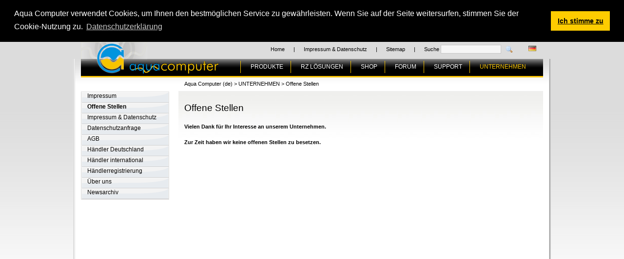

--- FILE ---
content_type: text/html; charset=UTF-8
request_url: https://xn--wasserkhlungen-msb.com/stellen.html
body_size: 10542
content:
<!DOCTYPE html PUBLIC "-//W3C//DTD XHTML 1.0 Strict//EN" "http://www.w3.org/TR/xhtml1/DTD/xhtml1-strict.dtd">
<html xmlns="http://www.w3.org/1999/xhtml" lang="de">
<!--

	This website is powered by TYPOlight webCMS :: TYPOlight is licensed under GNU/LGPL
	Copyright ©2005-2025 by Leo Feyer :: Extensions are copyright of their respective owners
	Visit the project website at http://www.typolight.org for more information

//-->
<head>
<base href="https://xn--wasserkhlungen-msb.com/" />
<title>Aqua Computer Homepage - Offene Stellen</title>
<meta http-equiv="Content-Type" content="text/html; charset=UTF-8" />
<meta name="description" content="Offene Stellen bei Aqua Computer Werden Sie Teil unseres motivierten Teams und bewerben Sie sich noch heute bei Aqua Computer!" />
<meta name="keywords" content="Stellenazeigen, offene Stellen, Job, Karriere" />
<style type="text/css" media="screen">
<!--/*--><![CDATA[/*><!--*/
* html body { text-align:center; }
#wrapper { width:980px; margin:0 auto; }
#header { height:30px; }
#left { width:200px; }
#main {  margin-left:200px; }
#footer { height:30px; }
/*]]>*/-->
</style>
<link rel="stylesheet" href="system/typolight.css" type="text/css" media="screen" />
<!--[if IE]><link rel="stylesheet" href="system/iefixes.css" type="text/css" media="screen" /><![endif]-->
<link rel="stylesheet" href="plugins/slimbox/css/slimbox.css" type="text/css" media="screen" />
<link rel="stylesheet" href="aquacomputer.css" type="text/css" media="all" />
<link rel="stylesheet" href="aquacomputer_navigation.css" type="text/css" media="all" />
<link rel="stylesheet" href="aquacomputer_content2.css" type="text/css" media="all" />
<script type="text/javascript" src="plugins/mootools/mootools.js"></script>
<script type="text/javascript" src="plugins/slimbox/js/slimbox.js"></script>
<script type="text/javascript" src="plugins/navitop.js"></script>
<script type="text/javascript" src="plugins/moomenu.js"></script>
<!--[if IE 6]><link rel="stylesheet" href="tl_files/ie6.css" type="text/css" media="all" /><![endif]-->
<link rel="shortcut icon" href="aclogo.ico" type="image/x-icon">
<link title="Aqua Computer Newsfeed (de)" href="aquacomputer-news.xml" type="application/rss+xml" rel="alternate">
<link rel="stylesheet" type="text/css" href="//aquacomputer.de/cookieconsent.min.css" />
<script src="//aquacomputer.de/cookieconsent.min.js"></script>
<script src="//aquacomputer.de/cookieaqua.js"></script>
<script>window.addEventListener("load", cookiehinweis);</script>
</head>

<body id="top">
<div id="wrapper">
		<div id="header">
		<div class="inside">
			
<!-- indexer::stop -->
<div id="topmenu">
<form action="suche.html" method="get">
<ul>
  <li><a href="home.html" title="Home">Home</a></li><li>|</li>
  <li><a href="Impressum_und_Datenschutz.html" title="Impressum & Datenschutz">Impressum & Datenschutz</a></li><li>|</li>
  <li><a href="sitemap.html" title="Sitemap">Sitemap</a></li><li>|</li>
  <li class="search">
    Suche <input type="text" name="keywords" class="text" value="" /> <input type="image" src="tl_files/aquacomputer/layout/search.png" alt="Suche" class="submit" />
  </li>
  <li><!-- indexer::stop -->
<div class="mod_changelanguage">
<ul>


<li class="active lang-de first last"><p class="active">
<img src="https://xn--wasserkhlungen-msb.com/system/modules/changelanguage/media/images/de.gif" alt="" />
</p></li>


</ul>
</div>
<!-- indexer::continue --></li>
</ul>
</form>
</div>
<!-- indexer::continue --> 
		</div>
	</div>
		
	<div id="containerout">
		<div id="container">
			<div id="headernaviline">
			
<div class="custom">

<div id="headernavi">
<div class="inside">

<div id="logo">
</div>
<!-- indexer::stop -->
<div class="mod_navigation block" id="mainmenu" style="text-align:center;">

<a href="stellen.html#skipNavigation_1" class="invisible" title="Navigation überspringen"></a>

<ul class="level_1">
<li class="submenu first"><a href="produkte.html" title="Produkte" class="submenu first" onclick="this.blur();">PRODUKTE</a>
<ul class="level_2">
<li class="first"><a href="steuerung.html" title="Steuerung" class="first" onclick="this.blur();">Steuerung</a></li>
<li><a href="pumpen.34.html" title="Pumpen" onclick="this.blur();">Pumpen</a></li>
<li><a href="cpu-kuehler.30.html" title="CPU Kühler" onclick="this.blur();">CPU-Kühler</a></li>
<li><a href="grafikkarten-kuehler.31.html" title="Grafikkarten Kühler" onclick="this.blur();">Grafikkartenkühler</a></li>
<li><a href="mainboard-kuehler.html" title="Mainboard Kühler" onclick="this.blur();">Mainboardkühler</a></li>
<li><a href="festplatten-kuehler.html" title="Festplatten Kühler" onclick="this.blur();">Festplattenkühler</a></li>
<li><a href="ausgleichsbehaelter.html" title="Ausgleichsbehälter" onclick="this.blur();">Ausgleichsbehälter</a></li>
<li><a href="radiatoren.html" title="Radiatoren" onclick="this.blur();">Radiatoren</a></li>
<li class="last"><a href="zubehoer.html" title="Zubehör" class="last" onclick="this.blur();">Zubehör</a></li>
</ul>
</li>
<li><a href="rechenzentren.html" title="RZ LÖSUNGEN" onclick="this.blur();">RZ LÖSUNGEN</a></li>
<li><a href="https://shop.aquacomputer.de" title="Shop" onclick="this.blur();">SHOP</a></li>
<li><a href="https://forum.aquacomputer.de" title="FORUM" onclick="this.blur();">FORUM</a></li>
<li class="submenu"><a href="support.html" title="Support Übersicht" class="submenu" onclick="this.blur();">SUPPORT</a>
<ul class="level_2">
<li class="first"><a href="faq.html" title="FAQ Übersicht" class="first" onclick="this.blur();">FAQ</a></li>
<li><a href="downloads.html" title="Download Übersicht" onclick="this.blur();">Downloads</a></li>
<li class="last"><a href="rma-formular.html" title="RMA Formular" class="last" onclick="this.blur();">RMA-Formular</a></li>
</ul>
</li>
<li class="submenu trail last"><a href="ueber-uns.html" title="UNTERNEHMEN" class="submenu trail last" onclick="this.blur();">UNTERNEHMEN</a>
<ul class="level_2">
<li class="first"><a href="Impressum_und_Datenschutz.html" title="Impressum" class="first" onclick="this.blur();">Impressum</a></li>
<li class="active"><p class="active">Offene Stellen</p></li>
<li><a href="Impressum_und_Datenschutz.html" title="Impressum &amp; Datenschutz" onclick="this.blur();">Impressum &amp; Datenschutz</a></li>
<li><a href="datenschutzanfrage.html" title="Datenschutzanfrage" onclick="this.blur();">Datenschutzanfrage</a></li>
<li><a href="agb.html" title="AGB" onclick="this.blur();">AGB</a></li>
<li><a href="haendler-deutschland.html" title="Händler Deutschland" onclick="this.blur();">Händler Deutschland</a></li>
<li><a href="haendler-international.html" title="Händler International" onclick="this.blur();">Händler international</a></li>
<li><a href="haendler-registrierung.html" title="Händler Registrierung" onclick="this.blur();">Händlerregistrierung</a></li>
<li><a href="ueber-uns.html" title="Über uns" onclick="this.blur();">Über uns</a></li>
<li class="last"><a href="newsarchiv.html" title="Newsarchiv" class="last" onclick="this.blur();">Newsarchiv</a></li>
</ul>
</li>
</ul>
 
<a id="skipNavigation_1" class="invisible" title="Navigation überspringen"></a>

</div>
<!-- indexer::continue -->

<div id="logoac">
<a href="https://xn--wasserkhlungen-msb.com" title="Aqua Computer"><img src="tl_files/aquacomputer/layout/ac_logo.gif" alt="Aqua Computer" /></a>
</div>
</div>
</div>

</div>
			</div>
			
						<div id="left">
				<div class="inside">
					
<div id="contentspacer"></div>
<script type="text/javascript">
<!--//--><![CDATA[//><!--
var moomenu = { 
    init: function(){
        this.accordion = new Accordion($$('li.menutoggler'), $$('ul.menuaccord'), {
            show: -1        });
    }
}
window.addEvent('domready', moomenu.init.bind(moomenu));
var activemenuaccord = -1;
//--><!]]>
</script>
<!-- indexer::stop -->
<div class="mod_navigationSub block" id="submenu">

<a href="stellen.html#skipNavigation2" class="invisible" title="Navigation überspringen"></a>

<ul class="level_1">






<li class="first nosubmenu" ><a href="Impressum_und_Datenschutz.html" class="first" onclick="this.blur();">Impressum</a></li>







<li class=" nosubmenu"><p class="active ">Offene Stellen</p></li>







<li class=" nosubmenu" ><a href="Impressum_und_Datenschutz.html" onclick="this.blur();">Impressum &amp; Datenschutz</a></li>









<li class=" nosubmenu" ><a href="datenschutzanfrage.html" onclick="this.blur();">Datenschutzanfrage</a></li>









<li class=" nosubmenu" ><a href="agb.html" onclick="this.blur();">AGB</a></li>









<li class=" nosubmenu" ><a href="haendler-deutschland.html" onclick="this.blur();">Händler Deutschland</a></li>









<li class=" nosubmenu" ><a href="haendler-international.html" onclick="this.blur();">Händler international</a></li>









<li class=" nosubmenu" ><a href="haendler-registrierung.html" onclick="this.blur();">Händlerregistrierung</a></li>









<li class=" nosubmenu" ><a href="ueber-uns.html" onclick="this.blur();">Über uns</a></li>









<li class="last nosubmenu" ><a href="newsarchiv.html" class="last" onclick="this.blur();">Newsarchiv</a></li>




</ul> 
<a id="skipNavigation2" class="invisible" title="Navigation überspringen"></a>

</div>
<!-- indexer::continue -->
 
				</div>
			</div>
						
			
						<div id="mainspacer">
<!-- indexer::stop -->
<div class="mod_breadcrumb block">

<a href="home.html" title="Aqua Computer Homepage">Aqua Computer (de)</a> &#62; 
<a href="unternehmen.html" title="UNTERNEHMEN">UNTERNEHMEN</a> &#62; 
<span class="active">Offene Stellen</span>

</div>
<!-- indexer::continue -->
</div>
			<div id="main">
				<div class="inside2">
					
<div id="contentspacer"></div>
<div id="contenttitle">
<h2>Offene Stellen</h2>
</div>
<div class="mod_article block" id="offene-stellen">

<div class="ce_text block">

<p><strong><strong>Vielen Dank für Ihr Interesse an unserem Unternehmen.<br /><br />
Zur Zeit haben wir keine offenen Stellen zu besetzen.</strong></strong></p>

</div>

</div>
 
				</div>
				 
			</div>
						
			<div id="clear"></div>
					</div>
	</div>
	
				<div id="footer">
			<div class="inside">
				
<!-- indexer::stop -->
<li>Copyright © 2008-2013 Aqua Computer GmbH &amp; Co. KG. Alle Rechte vorbehalten. </li>
<!-- indexer::continue --> 
			</div>
		</div>
		
		<!-- indexer::stop -->
		<img src="https://xn--wasserkhlungen-msb.com/cron.php" alt="" class="invisible" />
		<!-- indexer::continue -->
		</div>
</body>
</html>

--- FILE ---
content_type: text/css
request_url: https://xn--wasserkhlungen-msb.com/system/typolight.css
body_size: 778
content:
/* Basic settings */
body { margin:0; padding:0; font-size:100.01%; text-align:left; position:relative; }
select, input, textarea { font-size:99%; }
form  { margin:0; padding:0; }
img { border:0; }

/* Layout sections */
#left { float:left; }
#right { float:right; }
#main { width:auto; position:relative; }
.inside { position:relative; text-align:left; }

/* Clearing and invisible elements */
.block { overflow:hidden; }
#clear { height:0.1px; font-size:0.1px; line-height:0.1px; clear:both; }
.invisible { width:0px; height:0px; left:-1000px; top:-1000px; position:absolute; overflow:hidden; display:inline; }

/* Clear after custom sections */
.custom { display:block; text-align:left; }
.custom:after { content:"."; display:block; height:0; clear:both; visibility:hidden; }

--- FILE ---
content_type: text/css
request_url: https://xn--wasserkhlungen-msb.com/plugins/slimbox/css/slimbox.css
body_size: 987
content:
/* SLIMBOX */
#lbOverlay{position:absolute;left:0;width:100%;background-color:#000;cursor:pointer;top:0;visibility:hidden;z-index:9998;}#lbCenter,#lbBottomContainer{position:absolute;left:50%;overflow:hidden;background-color:#fff;z-index:9999;}.lbLoading{background:#fff url(loading.gif) no-repeat center;}#lbImage{border:10px solid #fff;}#lbPrevLink,#lbNextLink{display:block;position:absolute;top:0;width:50%;outline:none;}
#lbPrevLink{left:0;}#lbPrevLink:hover{background:transparent url(prevlabel.gif) no-repeat 0 15%;}#lbNextLink{right:0;}#lbNextLink:hover{background:transparent url(nextlabel.gif) no-repeat 100% 15%;}#lbBottom{font-family:Verdana,Helvetica,sans-serif;font-size:10px;color:#666;line-height:1.4em;text-align:left;border:10px solid #fff;border-top-style:none;}#lbCloseLink{display:block;float:right;width:66px;height:22px;background:transparent url(closelabel.gif) no-repeat center;margin:5px 0;}
#lbCaption,#lbNumber{margin-right:71px;}#lbCaption{font-weight:bold;}

--- FILE ---
content_type: text/css
request_url: https://xn--wasserkhlungen-msb.com/aquacomputer.css
body_size: 15356
content:
/**
 * Style sheet aquacomputer
 */
/* Basic CSS */
html, body, div, object, iframe, h1, h2, h3, h4, h5, h6, p, blockquote, pre, a, abbr, acronym, address, big, cite, code, del, dfn, img, ins, kbd, q, s, samp, small, strike, sub, sup, tt, dl, dt, dd, ol, ul, li, fieldset, form, label, legend, table, captio
{
	margin:0;
	padding:0;
	vertical-align:baseline;
	border:0;
	font-size:100%;
	outline:0;
	letter-spacing: 0px;
}

/* Body Basis */
body
{
	background-color:#ffffff;
	background-image:url("tl_files/aquacomputer/layout/body_back.jpg");
	background-repeat:repeat-x;
	font-family:Arial, Helvetica, Verdana, sans-serif;
	font-size:0.69em;
	line-height:1.5em;
}

/* Input */
input, textarea, select
{
	margin:0;
	padding:0;
	font-family:Arial, Helvetica, Verdana, sans-serif;
	font-size:1.1em;
}

/* Anzeige von Code */
pre, code
{
	font-family:"Andale Mono", monospace;
	font-size:1.1em;
}

/* Überschriften */
h1, h2, h3, h4, h5, h6
{
	font-family:Arial, Helvetica, Verdana, sans-serif;
	font-weight:normal;
}

/* Überschrift H1 */
h1
{
	margin-bottom:0.25em;
	font-size:1.75em;
}

/* Überschrift H2 */
h2
{
	margin-bottom:0.4em;
	font-size:1.75em;
}

/* Überschrift H3 */
h3
{
	margin-bottom:0.65em;
	font-size:1.5em;
}

/* Überschrift H4 */
h4
{
	margin-bottom:0.65em;
	font-size:1.2em;
}

/* Überschrift H5 */
h5
{
	margin-bottom:0.65em;
	font-size:1.1em;
}

/* Überschrift H6 */
h6
{
	margin-bottom:0.65em;
	font-size:1.0em;
}

/* Linkfarbe */
a
{
	text-decoration:underline;
	color:#000000;
}

/* Linkfarbe Mouse Hover */
a:hover
{
	text-decoration:underline;
	color:#0094de;
}

/* Aufzählungen, Nummerierte Listen */
ol, ul
{
	list-style-type:none;
}

/* Zitate */
blockquote, q
{
	quotes:none;
}

/* Tabellen */
table
{
	border-collapse:collapse;
	border-spacing:0;
}

/* Tabellen */
caption, th, td
{
	text-align:left;
}

/* Basic */
ins
{
	text-decoration:none;
}

/* Basic */
del
{
	text-decoration:line-through;
}

/* Basic */
*:focus
{
	outline:0;
}

/* Basic Fix background image bug in IE5 */
* html ul, * html ol
{
	position:relative;
}

/* Basic Fix ordered list in IE6 */
* html ol
{
	margin-left:2em;
}

/* Basic Fix ordered list in IE7 */
*:first-child+html ol
{
	margin-left:2em;
}

/* Basic Fix legend margin in IE6 */
* html legend
{
	margin-bottom:1.4em;
}

/* Basic Fix legend margin in IE7 */
*:first-child+html legend
{
	margin-bottom:1.4em;
}

/* Form */
label
{
	font-weight:bold;
}

/* Form */
p.label
{
	margin-top:0.5em;
	margin-bottom:-0.25em;
}

/* Form */
fieldset
{
	margin:0em 0em 1.5em 0em;
	padding:1.4em;
	border:1px solid #c6c6c6;
}

/* Form */
legend
{
	font-weight:bold;
	font-size:1.2em;
}

/* Form */
input.text
{
	width:260px;
	margin:0.25em 0.25em 0.25em 0em;
	padding:4px;
	background-color:#f6f6f6;
	border:1px solid #c6c6c6;
}

/* Form */
input.text:focus
{
	background-color:#ffffdd;
	border:1px solid #ff8000;
}

/* Form */
input.upload
{
	margin:0.25em 0.25em 0.25em 0em;
}

/* Form */
textarea
{
	width:560px;
	height:150px;
	margin:0.25em 0.25em 0.25em 0em;
	padding:4px;
	background-color:#f6f6f6;
	border:1px solid #c6c6c6;
}

/* Form */
textarea:focus
{
	background-color:#ffffdd;
	border:1px solid #ff8000;
}

/* Form */
.ce_form.tableless label
{
	display:block;
	margin-top:1.5em;
}

/* Form */
.ce_form.tableless .radio_container, .ce_form.tableless .checkbox_container
{
	margin-bottom:-16px;
}

/* Form */
.ce_form.tableless .radio_container label, .ce_form.tableless .checkbox_container label
{
	display:inline;
}

/* Form */
.ce_form.tableless div.error
{
	margin-top:0em;
	margin-bottom:0em;
}

/* Form */
.checkbox_container
{
	margin:0.25em 0.25em 0.25em 0em;
}

/* Form */
.checkbox_container span
{
	display:block;
}

/* Form */
.checkbox_container label
{
	font-weight:normal;
}

/* Form */
input.checkbox
{
	margin-right:3px;
}

/* Form Fix checkbox margin in IE6 */
* html input.checkbox
{
	margin:-1px 0px;
}

/* Form Fix checkbox margin in IE7 */
*:first-child+html input.checkbox
{
	margin:-1px 0px;
}

/* Form */
input.captcha
{
	width:48px;
	margin:0.25em 0.25em 0.25em 0em;
	padding:4px;
	background-color:#f6f6f6;
	border:1px solid #c6c6c6;
}

/* Form */
input.captcha:focus
{
	background-color:#ffffdd;
	border:1px solid #ff8000;
}

/* Form */
span.captcha_text
{
	top:0.65em;
	position:relative;
	vertical-align:top;
	font-weight:normal !important;
	color:#808080 !important;
}

/* Form Fix alignment in IE6 */
* html span.captcha_text
{
	top:0.8em;
}

/* Form Fix alignment in IE7 */
*:first-child+html span.captcha_text
{
	top:0.8em;
}

/* Form */
.radio_container
{
	margin:0.25em 0.25em 0.25em 0em;
}

/* Form */
.radio_container span
{
	display:block;
}

/* Form */
.radio_container label
{
	font-weight:normal;
}

/* Form */
input.radio
{
	margin-right:3px;
}

/* Form Fix radio button margin in IE6 */
* html input.radio
{
	margin:-1px 0px;
}

/* Form Fix radio button margin in IE7 */
*:first-child+html input.radio
{
	margin:-1px 0px;
}

/* Form */
.submit_container
{
	margin:0.25em 0.25em 0.25em 0em;
}

/* Form */
input.submit
{
	padding-right:0.5em;
	padding-left:0.5em;
}

/* Form Remove padding in IE6 */
* html input.submit
{
	padding-right:0;
	padding-left:0;
}

/* Form Remove padding in IE7 */
*:first-child+html input.submit
{
	padding-right:0;
	padding-left:0;
}

/* Form */
span.mandatory
{
	font-weight:bold;
	color:#ff0000;
}

/* Form */
div.error
{
	margin-top:0.5em;
	margin-bottom:0em;
	font-weight:bold;
	color:#ff0000;
}

/* Form */
div.cc
{
	margin-bottom:0.5em;
}

/* Form */
.ce_form td.col_first
{
	padding-right:1em;
	vertical-align:middle;
}

/* Form */
select
{
	width:200px;
	margin:0.25em 0.25em 0.25em 0em;
	background-color:#f6f6f6;
	border:1px solid #c6c6c6;
}

/* Form */
select:focus
{
	background-color:#ffffdd;
	border:1px solid #ff8000;
}

#header
{
	height:30px;
	margin-right:12px;
	margin-left:12px;
	vertical-align:middle;
	line-height:30px;
	white-space:nowrap;
}

#headernaviline
{
	height:38px;
	position:relative;
	margin:5px 12px 0px 12px;
	padding-bottom:0px;
	z-index:99;
	background: url("tl_files/aquacomputer/layout/navi_underline.png") repeat-x bottom;
}

#headernavi
{
	height:35px;
	position:relative;
	margin-top:0px;
	margin-right:0px;
	margin-left:0px;
	vertical-align:middle;
	background-color:#000000;
	line-height:35px;
	white-space:nowrap;
	z-index:100;
	background: url("tl_files/aquacomputer/layout/navi_back.png") repeat-x top;
}

#logo
{
	width:136px;
	height:65px;
	top:-35px;
	position:absolute;
	margin-top:0px;
	margin-left:0px;
	white-space:nowrap;
	background: url("tl_files/aquacomputer/layout/ac_logo2.png") no-repeat bottom left transparent;
}

#logoac
{
	position:absolute;
	overflow:visible;
	float:right;
	padding-left:100px;
	text-align:right;
	color:#ffffff;
	background-color:transparent;
}

#logoac a
{
	display:block;
	padding-top:5px;
	padding-right:90px;
	text-decoration:none;
	font-size:1.1em;
	color:#ffffff;
}

#containerout
{
	padding:0px 3px;
	background-image:url("tl_files/aquacomputer/layout/border_out.jpg");
	background-position:left top;
	background-repeat:repeat-y;
}

#container
{
	display:block;
	margin-bottom:0px;
	background-color:#ffffff;
	background-image:url("tl_files/aquacomputer/layout/content_back.jpg");
	background-position:left top;
	background-repeat:repeat-x;
	border-right:1px solid #dddddd;
	border-left:1px solid #dddddd;
	min-height: 600px;
}

#left .inside
{
	width:180px;
	padding:5px 0px 18px 12px;
}

#contentspacer
{
	padding:24px 0px 0px 0px;
}

#contenttitle
{
	height:40px;
	display:block;
	padding-top:1px;
	padding-left:0px;
	border:0px solid #dddddd;
}

#contenttitle h2
{
	padding-top:2px;
}

/* Abstand zwischen Navi und Main bei 2 spaltigen Layout */
#mainspacer
{
	height:18px;
	padding:5px 0px;
	text-align:left;
}

#main
{
	width:auto;
	position:relative;
	padding:0px 12px;
	text-align:left;
}

/* Einspaltiges Layout */
#main .inside1
{
	padding:0px 0px 20px 0px;
	background-image:url("tl_files/aquacomputer/layout/main_back.jpg");
	background-position:left top;
	background-repeat:repeat-x;
}

#mainsitecontent
{
	padding:12px 12px 0px 12px;
	background-image:url("tl_files/aquacomputer/layout/content_back_main.jpg");
	background-position:left top;
	background-repeat:repeat-x;
}

/* Zweispaltiges Layout */
#main .inside2
{
	padding:0px 12px 20px 12px;
	background-image:url("tl_files/aquacomputer/layout/main_back.jpg");
	background-position:left top;
	background-repeat:repeat-x;
}

#footer
{
	height:50px;
	position:relative;
	text-align:center;
	color:#000000;
	list-style-type:none;
	background: url("tl_files/aquacomputer/layout/border_bottom.jpg") no-repeat top left transparent;
}

#footer li
{
	float:left;
	padding:12px 9px;
}

#footer .inside
{
	text-align:center;
	vertical-align:middle;
	color:#000000;
}

p.back
{
	margin-top:1.5em;
}

.mod_article .teaser p.more
{
	margin-top:1.5em;
}

pre
{
	float:left;
	padding:1em;
	background-color:#f9f9f9;
	border:1px solid #dfdfdf;
}

.hyperlink_txt
{
	padding-left:18px;
}

.ce_list ol
{
	margin-left:3em;
	list-style-type:decimal;
}

.ce_list ul
{
	margin-left:1.5em;
}

.ce_list ul li
{
	padding-left:18px;
}

.ce_accordion .toggler
{
	padding:0.25em 0.5em;
	background-color:#fdfeff;
	border-top:1px solid #dfdfdf;
	border-bottom:1px solid #dfdfdf;
	font-weight:bold;
	cursor:pointer;
}

.ce_accordion .accordion div
{
	padding:0.75em 0.5em;
}

.ce_image img, .ce_text img, .ce_gallery img, .mod_newslist img, .mod_randomImage img
{
	padding:2px;
	background-color:#ffffff;
	border:1px solid #f0f0f0;
}

.mod_newslist h2 a
{
	font-weight:bold;
	color:#000000;
}

.image_container
{
	float:left;
	line-height:0.75;
}

.caption
{
	padding:2px 3px 4px 3px;
	background-color:#c6c6c6;
	font-size:0.8em;
	line-height:1;
}

/* Fix caption padding in IE6 */
* html .caption
{
	padding-top:3px;
	padding-bottom:3px;
}

/* Fix caption padding in IE7 */
*:first-child+html .caption
{
	padding-top:3px;
	padding-bottom:3px;
}

.mime_icon
{
	padding-bottom:2px;
	vertical-align:top;
}

.ce_gallery td
{
	padding-right:1.5em;
	padding-bottom:1.5em;
}

.mod_newsreader .ce_comments
{
	margin-top:2.5em;
}

.layout_full .info
{
	color:#808080;
}

.layout_short, .layout_latest
{
	padding-top:1em;
	padding-bottom:1em;
	border-top:1px solid #dfdfdf;
}

.layout_short.first, .layout_latest.first
{
	padding-top:0;
	border-top:0px;
}

.layout_short.last, .layout_latest.last
{
	padding-bottom:0;
}

.layout_short .info
{
	padding-bottom:2px;
	font-size:0.9em;
	color:#808080;
}

.layout_short h2
{
	margin-bottom:0;
	font-size:1.2em;
}

.layout_short h2 a
{
	text-decoration:none;
}

.layout_short .teaser, .layout_short .more
{
	display:inline;
	padding-right:0.25em;
}

.layout_latest .info
{
	margin-bottom:0.25em;
	color:#808080;
}

.layout_latest h2
{
	margin-bottom:0;
}

.layout_latest h2 a
{
	text-decoration:none;
	color:#333333;
}

.mod_rss_reader h1 a
{
	text-decoration:none;
	color:#333333;
}

.rss_default h2, .rss_items_only h2
{
	margin-bottom:0px;
	margin-left:5px;
	font-size:1.0em;
}

.rss_default h2 a, .rss_items_only h2 a
{
	text-decoration:none;
	color:#000000;
}

.rss_default, .rss_items_only
{
	padding-top:0.5em;
	padding-bottom:0.5em;
	border-top:1px solid #dfdfdf;
}

.rss_default.first, .rss_items_only.first
{
	border-top:0px;
}

.rss_items_only.odd
{
	background-color:#f0f0f0;
}

.rss_items_only.even
{
	background-color:#fafafa;
}

.mod_sitemap ul.level_2 li
{
	margin-left:2em;
}

.ce_table table
{
	border-right:2px solid #dfdfdf;
	border-bottom:3px solid #dfdfdf;
	border-left:3px solid #dfdfdf;
	border-collapse:separate;
}

.ce_table th
{
	padding:0.3em 2em 0.3em 0.5em;
	text-align:left;
	background-color:#dfdfdf;
	font-weight:bold;
}

.ce_table td
{
	padding:0.2em 2em 0.2em 0.5em;
	border-right:1px solid #dfdfdf;
	border-bottom:1px solid #dfdfdf;
}

.mod_subscribe
{
	margin-top:6px;
}

.mod_subscribe input.text
{
	width:108px;
	margin-right:0.25em;
	padding:2px;
	background-color:#ffffff;
}

.mod_subscribe input.submit
{
	width:92px;
	margin-top:4px;
	vertical-align:top;
}

.mod_unsubscribe input.submit
{
	margin-top:6px;
	vertical-align:top;
}

.mod_subscribe .checkbox_container
{
	padding:1px;
}

.mod_subscribe .error, .mod_unsubscribe .error
{
	margin-top:0.5em;
	margin-bottom:-0.25em;
	font-weight:bold;
	font-size:0.9em;
	color:#ff0000;
}

.mod_search h3
{
	margin-bottom:0;
	font-size:1.2em;
}

.mod_search .relevance
{
	padding-left:0.25em;
	color:#808080;
}

.mod_search .url
{
	margin-bottom:1em;
	color:#53a908;
}

.mod_search .filesize
{
	color:#808080;
}

.mod_search .highlight
{
	font-weight:bold;
}

.mod_search input.text
{
	margin-bottom:0.1em;
}

.mod_search input.submit
{
	margin-top:6px;
	vertical-align:top;
}

.mod_search .radio_container span
{
	display:inline;
	padding-right:0.75em;
}

.pagination
{
	margin-top:2em;
	padding-top:0.5em;
	border-top:1px solid #dfdfdf;
}

.pagination p
{
	width:180px;
	float:left;
}

.pagination ul
{
	width:400px;
	float:right;
	text-align:right;
}

.pagination li
{
	display:inline;
	padding-right:0.1em;
	padding-left:0.1em;
}

.pagination_current
{
	font-weight:bold;
}

.mod_registration .col_first
{
	width:12em;
	vertical-align:middle;
}

.mod_personalData td.col_first
{
	padding-right:1em;
	vertical-align:middle;
}

.mod_login .col_first
{
	width:8em;
	vertical-align:middle;
}

.mod_login .login_info
{
	padding-bottom:0.25em;
	font-weight:bold;
}

.mod_login p.error
{
	margin-bottom:0.25em;
	margin-left:8em;
	font-weight:bold;
	color:#ff0000;
}

.mod_lostPassword .col_first
{
	width:11em;
	vertical-align:middle;
}

.mod_faqlist h2
{
	margin-top:30px;
}

.mod_faqreader .info
{
	margin-top:1.25em;
	color:#808080;
}

/* Spaltentrenner */
.subcl
{
	border-right:1px solid #dddddd;
}

/* Spaltentrenner */
.subc
{
	margin-left:12px;
	border-right:1px solid #dddddd;
}

.subcr
{
	margin-left:12px;
}

.mod_breadcrumb
{
	padding-left:24px;
	text-align:left;
}

/* Navigation Üersicht Linkfarbe */
.mod_breadcrumb a
{
	text-decoration:none;
	color:#000000;
}

.mod_newsmenu
{
	margin:0px;
	padding:0px;
}

/* Newsarchive Formatierungen */
.mod_newsmenu h1
{
	font-weight:bold;
	font-size:1.0em;
}

.mod_newsmenu li
{
	left:auto;
	right:auto;
	position:relative;
	float:left;
	padding:0px 20px 0px 0px;
	background-repeat:no-repeat;
	border:0px solid #f8c400;
	font-weight:bold;
	font-size:1.0em;
	line-height:25px;
	white-space:nowrap;
	background-color:transparent;
}

.mod_newsarchive .layout_simple
{
	margin:2px 0px;
	padding:2px 0px 2px 5px;
	border:1px solid #dddddd;
}

.mod_newsarchive .layout_simple.odd
{
	background-color:#fafafa;
}

.mod_newsarchive .layout_simple.even
{
	background-color:#f0f0f0;
}

.mod_newsarchive a
{
	padding-left:20px;
}

.mod_newsarchive h1
{
	padding-bottom:10px;
}

/* Downloadseiten Formatierungen */
.downloadarchivItem
{
	margin:2px 0px;
	padding:2px 0px 2px 5px;
	border:1px solid #dddddd;
	font-weight:bold;
}

.downloadarchivItem.odd
{
	background-color:#fafafa;
}

.downloadarchivItem.even
{
	background-color:#f0f0f0;
}

.downloadarchivItem div.description
{
	font-weight:normal;
}

.mod_search h3 a
{
	font-weight:bold;
	font-size:1.2em;
}

.mod_search .header
{
	margin-bottom:12px;
}

.mod_search .even, .mod_search .odd
{
	margin:2px 0px;
	padding:2px 0px 2px 5px;
	border:1px solid #dddddd;
}

.mod_search .even
{
	background-color:#fafafa;
}

.mod_search .odd
{
	background-color:#f0f0f0;
}


--- FILE ---
content_type: text/css
request_url: https://xn--wasserkhlungen-msb.com/aquacomputer_navigation.css
body_size: 5093
content:
/**
 * Style sheet aquacomputer_navigation
 */
/* Top Navigation Level 1 Box */
#mainmenu
{
	right:20px;
	top:4px;
	position:relative;
	overflow:visible;
	float:right;
	text-align:right;
	font-weight:normal;
	color:#ffffff;
	z-index:9999;
	background-color:transparent;
}

/* Top Navigation Level 1 */
#mainmenu p
{
	left:auto;
	right:auto;
	margin:0px;
	padding:0px;
}

#mainmenu .level_1 li .trail, #mainmenu .level_1 .active
{
	color:#f8c400;
}

#mainmenu .level_2 li .trail
{
	color:#000000;
}

/* Top Navigation */
#mainmenu li:hover, #mainmenu li.sfhover
{
	background-color:#444444;
}

/* Top Navigation */
#mainmenu ul li:hover, #mainmenu ul li.sfhover
{
	background-color:#444444;
}

/* Top Navigation Level 1 */
#mainmenu li ul
{
	width:150px;
	position:absolute;
	display:none;
}

#mainmenu .level_1
{
	font-size:1.1em;
}

/* Top Navigation Level 1 Linkfarbe */
#mainmenu a, #mainmenu p
{
	left:auto;
	right:auto;
	display:block;
	padding-left:5px;
	text-decoration:none;
	color:#ffffff;
}

/* Top Navigation Box Level1 */
#mainmenu ul
{
	margin:0px;
	padding:0px;
	list-style-type:none;
}

/* Top Navigation Level 1 Menuepunkt */
#mainmenu li
{
	left:auto;
	right:auto;
	position:relative;
	float:left;
	padding:0px 15px;
	background-repeat:no-repeat;
	border-left:1px solid #f8c400;
	font-weight:normal;
	line-height:25px;
	white-space:nowrap;
	background-color:transparent;
}

/* Top Navigation Level2 Box Level2 */
#mainmenu ul.level_2
{
	padding:0px;
	border-right:3px solid #000000;
	border-bottom:3px solid #000000;
	opacity: 0.97;
/*	filter: alpha(opacity=97);
	-ms-filter:"progid:DXImageTransform.Microsoft.Alpha(Opacity=97)";
*/
}

/* Top Navigation Level2 Menuepunkt */
#mainmenu .level_2 li
{
	width:150px;
	top:0px;
	left:0px;
	position:relative;
	float:left;
	display:block;
	padding:5px 0px;
	text-align:left;
	background-color:#fafafa;
	border-bottom:1px solid #f0f0f0;
	border-left:0px solid #f0f0f0;
	font-weight:normal;
	color:#000000;
	line-height:12px;
	white-space:nowrap;
	letter-spacing: 1px;
	opacity: 0.95;
/*	filter: alpha(opacity=95);
	-ms-filter:"progid:DXImageTransform.Microsoft.Alpha(Opacity=95)";
*/
}

/* Top Navigation Level2 Aktiver Menuepunkt */
#mainmenu .level_2 li.active p
{
	padding:0px 0px 0px 5px;
	font-size:1.1em;
	color:#000000;
}

/* Top Navigation Level2 Aktiver Link */
#mainmenu .level_2 a
{
	color:#000000;
}

/* Top Navigation Level2 Hover Color */
#mainmenu .level_2 li:hover, #mainmenu .level_2 li.sfhover
{
	background-color:#eaeaea;
}

/* Top Navigation Level2 Hover Color */
#mainmenu .level_2 ul li:hover, #mainmenu .level_2 ul li.sfhover
{
	background-color:#eaeaea;
}

/* Top Navigation Level2 */
#mainmenu ul li:hover ul, #mainmenu ul li.sfhover ul
{
	display:block;
}

/* Top Navigation Level2 */
#mainmenu ul li:hover ul ul, #mainmenu ul li.sfhover ul ul
{
	display:none;
}

/* Top Navigation Level2 */
#mainmenu ul ul li:hover ul, #mainmenu ul ul li.sfhover ul
{
	display:block;
}

/* Sub Navigation Level1 Box */
#submenu
{
	width:179px;
	margin:0px;
	padding:0px;
	background-color:#fafafa;
	border:1px solid #dddddd;
	font-weight:normal;
	font-size:1.1em;
	color:#000000;
}

/* Sub Navigation Level1 Aktiv Unterpunkt */
#submenu li.active, #submenu .trail, #submenu p.active
{
	font-weight:bold;
}

/* Sub Navigation Level1 Listenelement */
#submenu li
{
	width:100%;
	float:left;
	text-align:right;
	border-bottom:0px solid #ffffff;
	font-weight:normal;
	list-style-type:none;
	background: url("tl_files/aquacomputer/layout/navi_sub_back.png") repeat-x top;
	text-indent:12px;
}

/* Sub Navigation Level1 link */
#submenu a
{
	height:22px;
	display:block;
	text-align:left;
	text-decoration:none;
	color:#000000;
}

/* Sub Navigation Level1 Text */
#submenu p
{
	height:22px;
	margin:0px;
	padding:0px;
	text-align:left;
}

/* Sub Navigation Level1 Hover */
#submenu a:hover
{
	background-color:#eaeaea;
	text-decoration:none;
}

/* Sub Navigation Level 2 Box */
#submenu .level_2
{
	margin:0px;
	padding:0px;
	font-weight:normal;
}

/* Sub Navigation Level 2 Listenelement */
#submenu ul.level_2 li
{
	border:0px solid #dddddd;
	font-weight:normal;
	background: none;
	text-indent:18px;
}

#submenu ul .level_2 .first
{
	margin-top:2px;
	text-indent:18px;
}

#submenu ul .level_2 .last
{
	margin-bottom:1px;
}

/* Sub Navigation Level 2 Listenelement */
#submenu ul.level_3 li
{
	text-indent:26px;
}

#submenu ul .level_3 .first
{
	text-indent:26px;
}

#submenu ul .level_3 .last
{
}

/* Top Navigation Box */
#topmenu
{
	right:0px;
	position:absolute;
	text-align:justify;
	vertical-align:middle;
	color:#000000;
	line-height:30px;
	white-space:nowrap;
}

/* Top Navigation Listenelement */
#topmenu li
{
	float:left;
	padding:0px 9px;
}

/* Top Navigation Link */
#topmenu a
{
	text-decoration:none;
	color:#000000;
}

/* Top Navigation Link Hover */
#topmenu a:hover
{
	color:#ffffff;
}

#topmenu .search
{
	padding:0px 9px;
}

#topmenu .search input.text
{
	width:120px;
	margin-top:0.3em;
	margin-right:0.1em;
	margin-bottom:0.3em;
	padding:1px;
}

#topmenu .search input.submit
{
	vertical-align:middle;
}


--- FILE ---
content_type: text/css
request_url: https://xn--wasserkhlungen-msb.com/aquacomputer_content2.css
body_size: 251
content:
/**
 * Style sheet aquacomputer_content2
 */
/* Aufzählungen, Nummerierte Listen */
.mod_article ul li
{
	margin:0px 0px 0px 40px;
	padding:0px;
	list-style-type:circle;
}

/* Aufzählungen, Nummerierte Listen */
.mod_article ul
{
	margin:5px 0px;
}


--- FILE ---
content_type: application/javascript
request_url: https://xn--wasserkhlungen-msb.com/plugins/moomenu.js
body_size: 453
content:
var moomenu_timer;

function moomenu_close()
{
    moomenu.accordion.display(activemenuaccord);
}

function moomenu_fire()
{
	//window.clearTimeout(moomenu_timer);
	//moomenu.accordion.display(activemenuaccord);
    moomenu_timer = window.setTimeout(moomenu_close, 1000);
}

function moomenu_stop()
{
    window.clearTimeout(moomenu_timer);
}

function moomenu_display(accordionitem)
{
    moomenu_stop();
    moomenu.accordion.display(accordionitem);
}

--- FILE ---
content_type: application/javascript
request_url: https://xn--wasserkhlungen-msb.com/plugins/slimbox/js/slimbox.js
body_size: 7111
content:
/* Slimbox v1.41 - The ultimate lightweight Lightbox clone by Christophe Beyls (http://www.digitalia.be) - MIT-style license. Inspired by the original Lightbox v2 by Lokesh Dhakar. */
var Lightbox = {
	init: function(options){
		this.options = $extend({
			resizeDuration: 500,
			resizeTransition: false,
			initialWidth: 250,
			initialHeight: 250,
			animateCaption: true,
			showCounter: true
		}, options || {});
		this.anchors = [];
		$each(document.links, function(el){
			if (el.rel && el.rel.test(/^lightbox/i)){
				el.onclick = this.click.pass(el, this);
				this.anchors.push(el);
			}
		}, this);
		this.eventKeyDown = this.keyboardListener.bindAsEventListener(this);
		this.eventPosition = this.position.bind(this);
		this.overlay = new Element('div', {'id': 'lbOverlay'}).injectInside(document.body);
		this.center = new Element('div', {'id': 'lbCenter', 'styles': {'width': this.options.initialWidth, 'height': this.options.initialHeight, 'marginLeft': -(this.options.initialWidth/2), 'display': 'none'}}).injectInside(document.body);
		this.image = new Element('div', {'id': 'lbImage'}).injectInside(this.center);
		this.prevLink = new Element('a', {'id': 'lbPrevLink', 'href': '#', 'styles': {'display': 'none'}}).injectInside(this.image);
		this.nextLink = this.prevLink.clone().setProperty('id', 'lbNextLink').injectInside(this.image);
		this.prevLink.onclick = this.previous.bind(this);
		this.nextLink.onclick = this.next.bind(this);
		this.bottomContainer = new Element('div', {'id': 'lbBottomContainer', 'styles': {'display': 'none'}}).injectInside(document.body);
		this.bottom = new Element('div', {'id': 'lbBottom'}).injectInside(this.bottomContainer);
		new Element('a', {'id': 'lbCloseLink', 'href': '#'}).injectInside(this.bottom).onclick = this.overlay.onclick = this.close.bind(this);
		this.caption = new Element('div', {'id': 'lbCaption'}).injectInside(this.bottom);
		this.number = new Element('div', {'id': 'lbNumber'}).injectInside(this.bottom);
		new Element('div', {'styles': {'clear': 'both'}}).injectInside(this.bottom);
		var nextEffect = this.nextEffect.bind(this);
		this.fx = {
			overlay: this.overlay.effect('opacity', {duration: 500}), //.hide(), <- PATCH: do not hide on default
			resize: this.center.effects($extend({duration: this.options.resizeDuration, onComplete: nextEffect}, this.options.resizeTransition ? {transition: this.options.resizeTransition} : {})),
			image: this.image.effect('opacity', {duration: 500, onComplete: nextEffect}),
			bottom: this.bottom.effect('margin-top', {duration: 400, onComplete: nextEffect})
		};
		this.preloadPrev = new Image();
		this.preloadNext = new Image();
	},
	click: function(link){
		if (link.rel.length == 8) return this.show(link.href, link.title);
		var j, imageNum, images = [];
		this.anchors.each(function(el){
			if (el.rel == link.rel){
				for (j = 0; j < images.length; j++) if(images[j][0] == el.href) break;
				if (j == images.length){
					images.push([el.href, el.title]);
					if (el.href == link.href) imageNum = j;
				}
			}
		}, this);
		return this.open(images, imageNum);
	},
	show: function(url, title){
		return this.open([[url, title]], 0);
	},
	open: function(images, imageNum){
		this.images = images;
		this.position();
		this.setup(true);
		this.top = window.getScrollTop() + (window.getHeight() / 15);
		this.center.setStyles({top: this.top, display: ''});
		this.fx.overlay.start(0.8);
		return this.changeImage(imageNum);
	},
	position: function(){
		this.overlay.setStyles({'top': window.getScrollTop(), 'height': window.getHeight()});
	},
	setup: function(open){
		this.fx.overlay.hide(); // <- PATCH: hide overlay
		var elements = $A(document.getElementsByTagName('object'));
		elements.extend(document.getElementsByTagName(window.ie ? 'select' : 'embed'));
		elements.each(function(el){
			if (open) el.lbBackupStyle = el.style.visibility;
			el.style.visibility = open ? 'hidden' : el.lbBackupStyle;
		});
		var fn = open ? 'addEvent' : 'removeEvent';
		window[fn]('scroll', this.eventPosition)[fn]('resize', this.eventPosition);
		document[fn]('keydown', this.eventKeyDown);
		this.step = 0;
	},
	keyboardListener: function(event){
		switch (event.keyCode){
			case 27: case 88: case 67: this.close(); break;
			case 37: case 80: this.previous(); break;	
			case 39: case 78: this.next();
		}
	},
	previous: function(){
		return this.changeImage(this.activeImage-1);
	},
	next: function(){
		return this.changeImage(this.activeImage+1);
	},
	changeImage: function(imageNum){
		if (this.step || (imageNum < 0) || (imageNum >= this.images.length)) return false;
		this.step = 1;
		this.activeImage = imageNum;
		this.bottomContainer.style.display = this.prevLink.style.display = this.nextLink.style.display = 'none';
		this.fx.image.hide();
		this.center.className = 'lbLoading';
		this.preload = new Image();
		this.preload.onload = this.nextEffect.bind(this);
		this.preload.src = this.images[imageNum][0];
		return false;
	},
	nextEffect: function(){
		switch (this.step++){
		case 1:
			this.center.className = '';
			this.image.style.backgroundImage = 'url('+this.images[this.activeImage][0]+')';
			this.image.style.width = this.bottom.style.width = this.preload.width+'px';
			this.image.style.height = this.prevLink.style.height = this.nextLink.style.height = this.preload.height+'px';
			this.caption.setHTML(this.images[this.activeImage][1] || '');
			this.number.setHTML((!this.options.showCounter || (this.images.length == 1)) ? '' : 'Image '+(this.activeImage+1)+' of '+this.images.length);
			if (this.activeImage) this.preloadPrev.src = this.images[this.activeImage-1][0];
			if (this.activeImage != (this.images.length - 1)) this.preloadNext.src = this.images[this.activeImage+1][0];
			if (this.center.clientHeight != this.image.offsetHeight){
				this.fx.resize.start({height: this.image.offsetHeight});
				break;
			}
			this.step++;
		case 2:
			if (this.center.clientWidth != this.image.offsetWidth){
				this.fx.resize.start({width: this.image.offsetWidth, marginLeft: -this.image.offsetWidth/2});
				break;
			}
			this.step++;
		case 3:
			this.bottomContainer.setStyles({top: this.top + this.center.clientHeight, height: 0, marginLeft: this.center.style.marginLeft, display: ''});
			this.fx.image.start(1);
			break;
		case 4:
			if (this.options.animateCaption){
				this.fx.bottom.set(-this.bottom.offsetHeight);
				this.bottomContainer.style.height = '';
				this.fx.bottom.start(0);
				break;
			}
			this.bottomContainer.style.height = '';
		case 5:
			if (this.activeImage) this.prevLink.style.display = '';
			if (this.activeImage != (this.images.length - 1)) this.nextLink.style.display = '';
			this.step = 0;
		}
	},
	close: function(){
		if (this.step < 0) return;
		this.step = -1;
		if (this.preload){
			this.preload.onload = Class.empty;
			this.preload = null;
		}
		for (var f in this.fx) this.fx[f].stop();
		this.center.style.display = this.bottomContainer.style.display = 'none';
		this.fx.overlay.chain(this.setup.pass(false, this)).start(0);
		return false;
	}
};
window.addEvent('domready', Lightbox.init.bind(Lightbox));

--- FILE ---
content_type: application/javascript
request_url: https://aquacomputer.de/cookieaqua.js
body_size: 591
content:
function cookiehinweis(){
window.cookieconsent.initialise({
  "cookie": {
	"domain": ".aquacomputer.de"
  },
  "palette": {
	"popup": {
	  "background": "#000"
	},
	"button": {
	  "background": "#fecc00"
	}
  },
  "position": "top",
  "static": true,
  "content": {
	"message": "Aqua Computer verwendet Cookies, um Ihnen den bestm&ouml;glichen Service zu gew&auml;hrleisten. Wenn Sie auf der Seite weitersurfen, stimmen Sie der Cookie-Nutzung zu.",
	"dismiss": "Ich stimme zu",
	"link": "Datenschutzerkl&auml;rung",
	"href": "https://aquacomputer.de/Impressum_und_Datenschutz.html"
  }
});}
